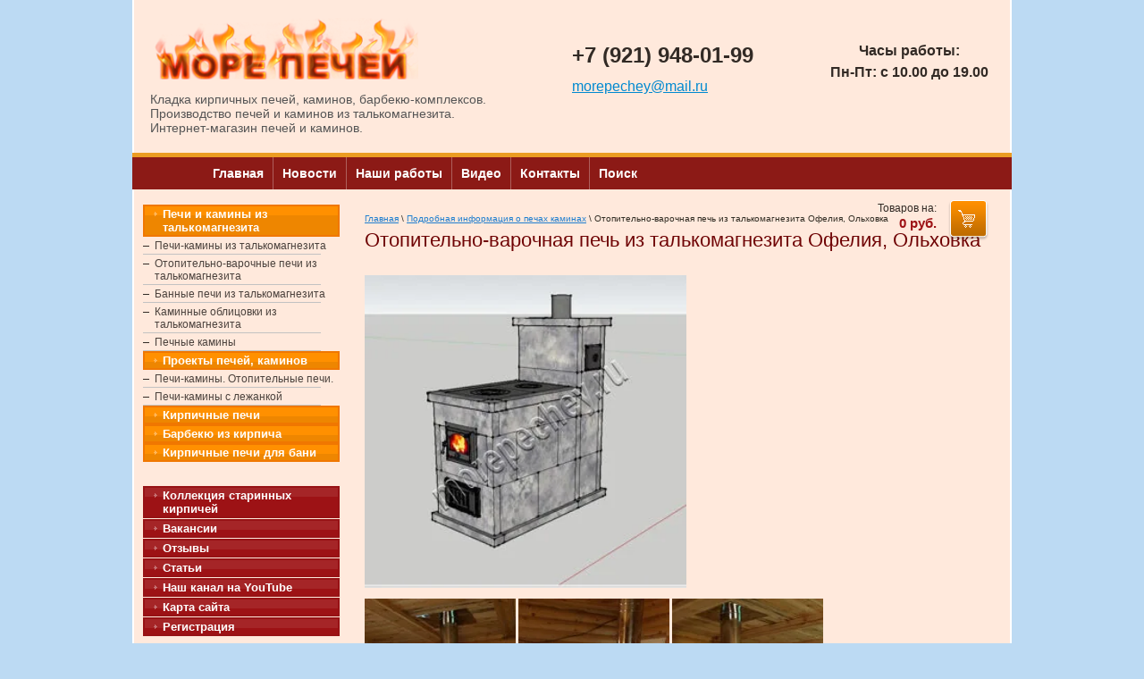

--- FILE ---
content_type: text/html; charset=utf-8
request_url: https://morepechey.ru/otopitelno-varochnaya-pech-iz-talko
body_size: 7474
content:
<!DOCTYPE html PUBLIC "-//W3C//DTD XHTML 1.0 Transitional//EN" "http://www.w3.org/TR/xhtml1/DTD/xhtml1-transitional.dtd">
<html xmlns="http://www.w3.org/1999/xhtml" xml:lang="en" lang="ru">
<head>
<meta name="robots" content="all"/>
<meta http-equiv="Content-Type" content="text/html; charset=UTF-8" />
<meta name="description" content="Отопительно-варочная печь из талькомагнезита Лиза, Ольховка" />
<meta name="keywords" content="Отопительно-варочная печь из талькомагнезита Лиза, Ольховка" />
<title>Отопительно-варочная печь из талькомагнезита Лиза, Ольховка</title>
<link href="/t/v153/images/styles.css" rel="stylesheet" type="text/css" />
<!-- 46b9544ffa2e5e73c3c971fe2ede35a5 -->
<script type='text/javascript' src='http://oml.ru/shared/highslide-4.0.12/highslide.packed.js'></script>
<script type='text/javascript'>
hs.graphicsDir = 'http://oml.ru/shared/highslide-4.0.12/graphics/';
hs.outlineType = null;
hs.showCredits = false;
</script>
<script type='text/javascript' src='http://oml.ru/shared/flowplayer/flowplayer-3.1.4.min.js'></script>

<link rel='stylesheet' type='text/css' href='http://oml.ru/shared/highslide/style1.css'/>
<!--[if IE 6]>
<link rel='stylesheet' type='text/css' href='http://oml.ru/shared/highslide-4.0.12/highslide-ie6.css'/>
<![endif]-->
<script type="text/javascript" src="/g/jquery//jquery-1.10.2.min.js"></script>
<link rel="stylesheet" type="text/css" href="/g/shop2v2/default/css/theme.less.css">
<script type="text/javascript" src="/g/shop2v2/default/js/shop2.2.js"></script>
			
		
		
		
			<link rel="stylesheet" type="text/css" href="/g/shop2v2/default/css/theme.less.css">		
			<script type="text/javascript" src="/g/printme.js"></script>
		<script type="text/javascript" src="/g/shop2v2/default/js/tpl.js"></script>
		<script type="text/javascript" src="/g/shop2v2/default/js/baron.min.js"></script>
		
			<script type="text/javascript" src="/g/shop2v2/default/js/shop2.2.js"></script>
		
	<script type="text/javascript">shop2.init({"productRefs": null,"apiHash": {"getSearchMatches":"5df38833d663b3575de6de6aeab0a165","getFolderCustomFields":"4ac69020e587e1caddfae41e45ebd521","getProductListItem":"781fa2cc2bce677aa8c990bf12ef913b","cartAddItem":"3c1f7a27f0eb5f1f2eb820696bcd534b","cartRemoveItem":"ae0938088ae9eef6109d61412a04a331","cartUpdate":"63a217fc5021512d798d4a47ea697cef","cartRemoveCoupon":"706fec87b5f39661e9d3ea9b50e3e162","cartAddCoupon":"84e631ce2a98fa73e4f0890c3ff63c1d","deliveryCalc":"32ee47eb37a92904718bb74787332577","printOrder":"2b4d4e9b9493e1da66984e21b09e35ab","cancelOrder":"b57f121d284befd5ff6e5725b005a921","cancelOrderNotify":"4d5e3d3136a7553be1ea57cf5428adda","repeatOrder":"2de69fd408cd16f69123c0fb2231f4c2","paymentMethods":"5cbbecf1d2e6b3ad317aaac242e0a85b","compare":"73b5b03a0178dbef223cf4cb2bfb1ad9","getPromoProducts":"15ee2b07f52162107cd2a14bb93bb5db"},"hash": null,"verId": 207125,"mode": "","step": "","uri": "/internet-magazin","IMAGES_DIR": "/d/","my": {"list_picture_enlarge":true,"accessory":"\u0410\u043a\u0441\u0435\u0441\u0441\u0443\u0430\u0440\u044b","kit":"\u041a\u043e\u043c\u043f\u043b\u0435\u043a\u0442","recommend":"\u0420\u0435\u043a\u043e\u043c\u0435\u043d\u0434\u0443\u0435\u043c\u044b\u0435","similar":"\u041f\u043e\u0445\u043e\u0436\u0438\u0435","modification":"\u041c\u043e\u0434\u0438\u0444\u0438\u043a\u0430\u0446\u0438\u0438"},"shop2_cart_order_payments": 1,"cf_margin_price_enabled": 0,"maps_yandex_key":"","maps_google_key":""});</script>
<style type="text/css">.product-item-thumb {width: 200px;}.product-item-thumb .product-image, .product-item-simple .product-image {height: 190px;width: 200px;}.product-item-thumb .product-amount .amount-title {width: 104px;}.product-item-thumb .product-price {width: 150px;}.shop2-product .product-side-l {width: 190px;}.shop2-product .product-image {height: 190px;width: 190px;}.shop2-product .product-thumbnails li {width: 53px;height: 53px;}</style>
<link href="/t/v153/images/shop2.css" rel="stylesheet" type="text/css" />
<link rel='stylesheet' href='http://oml.ru/shared/s3/css/calendar.css' />
<script type='text/javascript' src='http://oml.ru/shared/s3/js/cookie.js'></script>
<script type='text/javascript' src='http://oml.ru/shared/s3/js/widgets.js'></script>
<script type='text/javascript' src='http://oml.ru/shared/s3/js/calendar.packed.js'></script>
<script type="text/javascript"  src="/t/v153/images/no_cookies.js"></script>
<script type="text/javascript" src="http://oml.ru/shared/s3/js/shop_pack_3.js"></script>
<script type="text/javascript" src="/t/v153/images/shop_easing.js"></script>

<!--[if lte IE 6]>
<script type="text/javascript" src="/t/v153/images/DD_belatedPNG_0.0.8a-min.js"></script>
<script type="text/javascript">
    DD_belatedPNG.fix('.logo img, .slogan img, ');
</script>
<link href="/t/v153/images/styles_ie.css" rel="stylesheet" type="text/css" />
<![endif]-->
</head>

<body>
<div id="wrapper">
  <div class="top-pic">
    	<div class="main">
        	<div class="site-header">
            <div class="site-header-logo">
              <a href="http://morepechey.ru"><!--<span>Море Печей</span>-->
              <img src="/t/v153/images/logotype.png" alt="" style="width:300px;"></a>
              <div class="site-header-slogan">
                Кладка кирпичных печей, каминов, барбекю-комплексов.<br>
                Производство печей и каминов из талькомагнезита.<br>
                Интернет-магазин печей и каминов.
              </div>
            </div>
            <div class="site-header-phones">+7 (921) 948-01-99<br><a href="mailto:morepechey@mail.ru">morepechey@mail.ru</a></div>
            <div class="site-header-address">
              <div class="site-header-address-hours">Часы работы:<br> Пн-Пт: с 10.00 до 19.00</div>
            </div>
          </div>
            <div class="site-header-menu">
              <ul class="site-header-menu-list">
                                <li>
                  <a href="/" >Главная</a>
                </li>
                                <li>
                  <a href="/novosti" >Новости</a>
                </li>
                                <li>
                  <a href="/fotoalbom" >Наши работы</a>
                </li>
                                <li>
                  <a href="/video-2" >Видео</a>
                </li>
                                <li>
                  <a href="/kontakty" >Контакты</a>
                </li>
                                <li>
                  <a href="/p" >Поиск</a>
                </li>
                              </ul>
            </div>
            <table class="os-content">
            	<tr>
                	<td class="sidebar-left">
                	
                                                    <nav class="shop-folders-wrap">
                <ul class="shop-folders menu-default" id="kateg">
                                                                <li class="lev-1 "><a href="/internet-magazin/folder/740190001"><span><strong>Печи и камины из талькомагнезита</strong></span></a>
                                                                                                <ul>
                                                                <li class="lev-2 "><a href="/internet-magazin/folder/81981006">Печи-камины из талькомагнезита</a>
                                                                                                <ul>
                                                                <li class="lev-2 "><a href="/internet-magazin/folder/83467406">Отопительная печь Лиза</a>
                                                                                                </li>
                                                                                <li class="lev-2 "><a href="/internet-magazin/folder/83467006">Печь-камин Виктория</a>
                                                                                                </li>
                                                                                <li class="lev-2 "><a href="/internet-magazin/folder/otopitelnaya-pech-rita">Отопительная печь Рита</a>
                                                                                                </li>
                                                                                <li class="lev-2 "><a href="/internet-magazin/folder/83468806">Печь-камин Калисто</a>
                                                                                                </li>
                                                                                <li class="lev-2 "><a href="/internet-magazin/folder/pech-kamin-margo">Печь-камин Марго</a>
                                                                                                </li>
                                                                                <li class="lev-2 "><a href="/internet-magazin/folder/93206406">Печь-камин Диана</a>
                                                                                                </li>
                                                                                <li class="lev-2 "><a href="/internet-magazin/folder/kaminopech-viking">Печь-камин Викинг</a>
                                                                                                </li>
                                                                                <li class="lev-2 "><a href="/internet-magazin/folder/pech-kamin-glafira">Печь-камин Глафира</a>
                                                                                                </li>
                                </ul></li>
                                                                                <li class="lev-2 "><a href="/internet-magazin/folder/91007006">Отопительно-варочные печи из талькомагнезита</a>
                                                                                                <ul>
                                                                <li class="lev-2 "><a href="/internet-magazin/folder/91007206">Плита Николетта.</a>
                                                                                                </li>
                                                                                <li class="lev-2 "><a href="/internet-magazin/folder/91007406">Плита Меланта.</a>
                                                                                                </li>
                                                                                <li class="lev-2 "><a href="/internet-magazin/folder/91007606">Плита Офелия.</a>
                                                                                                </li>
                                                                                <li class="lev-2 "><a href="/internet-magazin/folder/podovaya-varochnaya-plita-sofiya">Подовая печь София</a>
                                                                                                </li>
                                                                                <li class="lev-2 "><a href="/internet-magazin/folder/podovaya-pech-darya">Подовая печь Дарья</a>
                                                                                                </li>
                                </ul></li>
                                                                                <li class="lev-2 "><a href="/internet-magazin/folder/bannyye-pechi-iz-talkomagnezita-more-pechey">Банные печи из талькомагнезита</a>
                                                                                                </li>
                                                                                <li class="lev-2 "><a href="/internet-magazin/folder/553931801">Каминные облицовки из талькомагнезита</a>
                                                                                                </li>
                                                                                <li class="lev-2 "><a href="/internet-magazin/folder/kaminy-teployemkiye-iz-talkomagnezita">Печные камины</a>
                                                                                                </li>
                                </ul></li>
                                                                                <li class="lev-1 "><a href="/internet-magazin/folder/23577806"><span><strong>Проекты печей, каминов</strong></span></a>
                                                                                                <ul>
                                                                <li class="lev-2 "><a href="/internet-magazin/folder/pechi-kaminy-otopitelnye-pechi">Печи-камины. Отопительные печи.</a>
                                                                                                </li>
                                                                                <li class="lev-2 "><a href="/internet-magazin/folder/pechi-kaminy-s-lezhankoj-2">Печи-камины с лежанкой</a>
                                                                                                </li>
                                </ul></li>
                                                                                <li class="lev-1 "><a href="/internet-magazin/folder/193275601"><span><strong>Кирпичные печи</strong></span></a>
                                                                                                </li>
                                                                                <li class="lev-1 "><a href="/internet-magazin/folder/barbekyu-iz-kirpicha"><span><strong>Барбекю из кирпича</strong></span></a>
                                                                                                </li>
                                                                                <li class="lev-1 "><a href="/internet-magazin/folder/193276001"><span><strong>Кирпичные печи для бани</strong></span></a>
                                                                </li></ul>
                                </nav>
                                <ul id="lmenu">
                                        	<li><a href="/kollekciya-starinnyh-kirpichey" ><span><strong>Коллекция старинных кирпичей</strong></span></a></li>
                                        	<li><a href="/vakansii" ><span><strong>Вакансии</strong></span></a></li>
                                        	<li><a href="/otzyvy" ><span><strong>Отзывы</strong></span></a></li>
                                        	<li><a href="/stati" ><span><strong>Статьи</strong></span></a></li>
                                        	<li><a href="https://www.youtube.com/channel/UCYsQoZ7-XIctrgPw15xWppw" ><span><strong>Наш канал на YouTube</strong></span></a></li>
                                        	<li><a href="/sitemap" ><span><strong>Карта сайта</strong></span></a></li>
                                        	<li><a href="/users" ><span><strong>Регистрация</strong></span></a></li>
                                        </ul>
                    <div class="search">
                        <form action="/search" method="get"  class="search1" >
                        <input name="search" type="text" class="isearch" onblur="this.value=this.value==''?'Поиск по сайту':this.value" onfocus="this.value=this.value=='Поиск по сайту'?'':this.value;" value="Поиск по сайту" />
                        <input type="submit" class="button" value="" />
                        <re-captcha data-captcha="recaptcha"
     data-name="captcha"
     data-sitekey="6LcNwrMcAAAAAOCVMf8ZlES6oZipbnEgI-K9C8ld"
     data-lang="ru"
     data-rsize="invisible"
     data-type="image"
     data-theme="light"></re-captcha></form>
                    </div>



                    <div class="block-tit">
                    	<div class="block-t">Главная</div>
                    </div>
                    <div class="os-block">
                    	<div class="block">
                        
                        </div>
                    </div>

                    </td>
                    <td class="content">
                    <div class="cont-top">
<div id="shop2-cart-preview">
                        <div class="cor">
                            <div class="zak"><a href="/internet-magazin/cart"><img src="/t/images/bg-cor.png" alt="" /></a></div>
                            <div class="tov">Товаров на:</div>
                            <div class="sum"><span id="cart_total">0</span> руб.</div>
                        </div>
</div>                        <div class="path">
<div class="page-path" data-url="/otopitelno-varochnaya-pech-iz-talko"><a href="/">Главная</a> \ <a href="/kirpichnye_kaminy">Подробная информация о печах каминах</a> \ Отопительно-варочная печь из талькомагнезита Офелия, Ольховка</div></div>
<script type="text/javascript">
$(window).load(function() {
    $('.f_img img').each(function(){
      var o=$(this);
      if(o.height()>o.width()){
        o.css({
            'height' : '100%',
            'width' : 'auto'
        });
      }
    });
});

</script>
<style>
#folders_list {clear:both; margin:0; padding:0; list-style:none}
.folder {float:left; width:140px; height:190px; display:inline; border:1px solid #AC9D93; margin:20px 10px; padding:5px; background:#D4C2B7;}
.folder  .f_img {width:130px; height:130px; overflow:hidden; border:1px solid #AC9D93; margin:0 auto 10px; text-align:center; background: #fff;}
.folder .f_img img {border:none; width:100%;}
.folder .folder_name {height:45px; overflow:hidden; font:bold 12px Arial, Helvetica, sans-serif; width:139px; text-align:center;}
.folder .folder_name a {color:#9a0300;}
</style>





                        <h1>Отопительно-варочная печь из талькомагнезита Офелия, Ольховка</h1>
                    </div>

          <div class="cl"></div>
                    <div class="con">
<p><a href="/thumb/2/il_G3OfJNa0sxkoWbQrTPA/r/d/%D0%9F%D1%80%D0%BE%D0%B5%D0%BA%D1%82_%D0%9E%D1%84%D0%B5%D0%BB%D0%B8%D1%8F.jpg" class="highslide" onclick="return hs.expand(this)"><img alt="Проект Офелия" height="350" src="/thumb/2/WFkd1eos5jxMjjznoLUwYw/360r300/d/%D0%9F%D1%80%D0%BE%D0%B5%D0%BA%D1%82_%D0%9E%D1%84%D0%B5%D0%BB%D0%B8%D1%8F.jpg" style="border-width: 0;" width="360" /></a></p>
<p><a href="/thumb/2/MsecjVOcQaH_LY2HLnLFVw/r/d/20140728__203230.jpg" class="highslide" onclick="return hs.expand(this)"><img alt="20140728_203230" height="300" src="/thumb/2/8GF5Jt3uxG4OwpeHsZrglQ/360r300/d/20140728__203230.jpg" style="border-width: 0;" width="169" /></a>&nbsp;<a href="/thumb/2/xusVZcn7PJ6hf9u0FcJy4w/r/d/20140728__203222.jpg" class="highslide" onclick="return hs.expand(this)"><img alt="20140728_203222" height="300" src="/thumb/2/zha3MOsFXvkVLnkjmcoszQ/360r300/d/20140728__203222.jpg" style="border-width: 0;" width="169" /></a>&nbsp;<a href="/thumb/2/XYMSAuxeevIL9QbtQXfGug/r/d/20140728__203211.jpg" class="highslide" onclick="return hs.expand(this)"><img alt="20140728_203211" height="300" src="/thumb/2/jZxmuzfWzmwAUTdEoleNXA/360r300/d/20140728__203211.jpg" style="border-width: 0;" width="169" /></a></p>


</div>
                    </td>
                </tr>
            </table>
        </div>
    </div>
<div id="cleaner"></div>
</div>
<div id="footer">
	<div class="os-bot">
    	<div class="bot">
        	<div class="os-bmenu">
            	<ul id="bmenu">
                                    <li><a href="/" >Главная</a></li>
                                    <li><a href="/novosti" >Новости</a></li>
                                    <li><a href="/fotoalbom" >Наши работы</a></li>
                                    <li><a href="/video-2" >Видео</a></li>
                                    <li><a href="/kontakty" >Контакты</a></li>
                                    <li><a href="/p" >Поиск</a></li>
                                </ul>
            </div>
            <div class="copy"><strong>&copy; 2020 Море печей</strong></div>
            <div class="title">Отопительно-варочная печь из талькомагнезита Лиза, Ольховка</div>
            <div class="counters"><!--LiveInternet counter--><script type="text/javascript"><!--
document.write("<a href='http://www.liveinternet.ru/click' "+
"target=_blank><img src='//counter.yadro.ru/hit?t52.5;r"+
escape(document.referrer)+((typeof(screen)=="undefined")?"":
";s"+screen.width+"*"+screen.height+"*"+(screen.colorDepth?
screen.colorDepth:screen.pixelDepth))+";u"+escape(document.URL)+
";"+Math.random()+
"' alt='' title='LiveInternet: показано число просмотров и"+
" посетителей за 24 часа' "+
"border='0' width='88' height='31'><\/a>")
//--></script><!--/LiveInternet-->
<!-- Rating@Mail.ru counter -->
<script type="text/javascript">//<![CDATA[
var a='';js=10;d=document;
try{a+=';r='+escape(d.referrer);}catch(e){}try{a+=';j='+navigator.javaEnabled();js=11;}catch(e){}
try{s=screen;a+=';s='+s.width+'*'+s.height;a+=';d='+(s.colorDepth?s.colorDepth:s.pixelDepth);js=12;}catch(e){}
try{if(typeof((new Array).push('t'))==="number")js=13;}catch(e){}
try{d.write('<a href="http://top.mail.ru/jump?from=1983091"><img src="http://d2.c4.be.a1.top.mail.ru/counter?id=1983091;t=67;js='+js+
a+';rand='+Math.random()+'" alt="Рейтинг@Mail.ru" style="border:0;" height="31" width="38" \/><\/a>');}catch(e){}//]]></script>
<noscript><p><a href="http://top.mail.ru/jump?from=1983091"><img src="http://d2.c4.be.a1.top.mail.ru/counter?js=na;id=1983091;t=67" 
style="border:0;" height="31" width="38" alt="Рейтинг@Mail.ru" /></a></p></noscript>
<!-- //Rating@Mail.ru counter -->
<!-- begin of Top100 code -->

<script id="top100Counter" type="text/javascript" src="http://counter.rambler.ru/top100.jcn?2391489"></script>
<noscript>
<a href="http://top100.rambler.ru/navi/2391489/">
<img src="http://counter.rambler.ru/top100.cnt?2391489" alt="Rambler's Top100" border="0" />
</a>

</noscript>
<!-- end of Top100 code -->

<!-- Yandex.Metrika counter -->
<script type="text/javascript">
    (function (d, w, c) {
        (w[c] = w[c] || []).push(function() {
            try {
                w.yaCounter43852759 = new Ya.Metrika({
                    id:43852759,
                    clickmap:true,
                    trackLinks:true,
                    accurateTrackBounce:true,
                    webvisor:true,
                    trackHash:true
                });
            } catch(e) { }
        });

        var n = d.getElementsByTagName("script")[0],
            s = d.createElement("script"),
            f = function () { n.parentNode.insertBefore(s, n); };
        s.type = "text/javascript";
        s.async = true;
        s.src = "https://mc.yandex.ru/metrika/watch.js";

        if (w.opera == "[object Opera]") {
            d.addEventListener("DOMContentLoaded", f, false);
        } else { f(); }
    })(document, window, "yandex_metrika_callbacks");
</script>
<noscript><div><img src="https://mc.yandex.ru/watch/43852759" style="position:absolute; left:-9999px;" alt="" /></div></noscript>
<!-- /Yandex.Metrika counter -->

<script>
  (function(i,s,o,g,r,a,m){i['GoogleAnalyticsObject']=r;i[r]=i[r]||function(){
  (i[r].q=i[r].q||[]).push(arguments)},i[r].l=1*new Date();a=s.createElement(o),
  m=s.getElementsByTagName(o)[0];a.async=1;a.src=g;m.parentNode.insertBefore(a,m)
  })(window,document,'script','https://www.google-analytics.com/analytics.js','ga');

  ga('create', 'UA-96535853-1', 'auto');
  ga('send', 'pageview');

</script>
<!--__INFO2026-01-30 00:54:27INFO__-->
</div>
        </div>
    </div>
</div>
<!-- j.e. -->

<!-- callback-->
<script type="text/javascript" src="//eyenewton.ru/scripts/callback.min.js" charset="UTF-8" async="async"></script>
<script type="text/javascript">/*<![CDATA[*/var newton_callback_id="84691226e08e897d331496bb5589f3ef";/*]]>*/</script>
<!-- /callback -->


<!-- assets.bottom -->
<!-- </noscript></script></style> -->
<script src="/my/s3/js/site.min.js?1769681696" ></script>
<script src="https://cp.onicon.ru/loader/53febd2772d22cfd2c000074.js" data-auto async></script>
<script >/*<![CDATA[*/
var megacounter_key="ad89b96a35cfee781c611f9216b43d71";
(function(d){
    var s = d.createElement("script");
    s.src = "//counter.megagroup.ru/loader.js?"+new Date().getTime();
    s.async = true;
    d.getElementsByTagName("head")[0].appendChild(s);
})(document);
/*]]>*/</script>
<script >/*<![CDATA[*/
$ite.start({"sid":206398,"vid":207125,"aid":14298,"stid":4,"cp":21,"active":true,"domain":"morepechey.ru","lang":"ru","trusted":false,"debug":false,"captcha":3,"onetap":[{"provider":"vkontakte","provider_id":"51981334","code_verifier":"wzzj4FzjzkOmWY0GmYcDmNF4IYmOYMOkDDN2MYJdMWc"}]});
/*]]>*/</script>
<!-- /assets.bottom -->
</body>
</html>

--- FILE ---
content_type: text/plain
request_url: https://www.google-analytics.com/j/collect?v=1&_v=j102&a=555038744&t=pageview&_s=1&dl=https%3A%2F%2Fmorepechey.ru%2Fotopitelno-varochnaya-pech-iz-talko&ul=en-us%40posix&dt=%D0%9E%D1%82%D0%BE%D0%BF%D0%B8%D1%82%D0%B5%D0%BB%D1%8C%D0%BD%D0%BE-%D0%B2%D0%B0%D1%80%D0%BE%D1%87%D0%BD%D0%B0%D1%8F%20%D0%BF%D0%B5%D1%87%D1%8C%20%D0%B8%D0%B7%20%D1%82%D0%B0%D0%BB%D1%8C%D0%BA%D0%BE%D0%BC%D0%B0%D0%B3%D0%BD%D0%B5%D0%B7%D0%B8%D1%82%D0%B0%20%D0%9B%D0%B8%D0%B7%D0%B0%2C%20%D0%9E%D0%BB%D1%8C%D1%85%D0%BE%D0%B2%D0%BA%D0%B0&sr=1280x720&vp=1280x720&_u=IEBAAEABAAAAACAAI~&jid=1283678382&gjid=1715758871&cid=386301315.1769771822&tid=UA-96535853-1&_gid=978911417.1769771822&_r=1&_slc=1&z=1600768159
body_size: -450
content:
2,cG-388SXQQTC4

--- FILE ---
content_type: text/javascript
request_url: https://counter.megagroup.ru/ad89b96a35cfee781c611f9216b43d71.js?r=&s=1280*720*24&u=https%3A%2F%2Fmorepechey.ru%2Fotopitelno-varochnaya-pech-iz-talko&t=%D0%9E%D1%82%D0%BE%D0%BF%D0%B8%D1%82%D0%B5%D0%BB%D1%8C%D0%BD%D0%BE-%D0%B2%D0%B0%D1%80%D0%BE%D1%87%D0%BD%D0%B0%D1%8F%20%D0%BF%D0%B5%D1%87%D1%8C%20%D0%B8%D0%B7%20%D1%82%D0%B0%D0%BB%D1%8C%D0%BA%D0%BE%D0%BC%D0%B0%D0%B3%D0%BD%D0%B5%D0%B7%D0%B8%D1%82%D0%B0%20%D0%9B%D0%B8%D0%B7%D0%B0%2C%20%D0%9E%D0%BB%D1%8C%D1%85%D0%BE%D0%B2%D0%BA%D0%B0&fv=0,0&en=1&rld=0&fr=0&callback=_sntnl1769771823354&1769771823354
body_size: 87
content:
//:1
_sntnl1769771823354({date:"Fri, 30 Jan 2026 11:17:03 GMT", res:"1"})